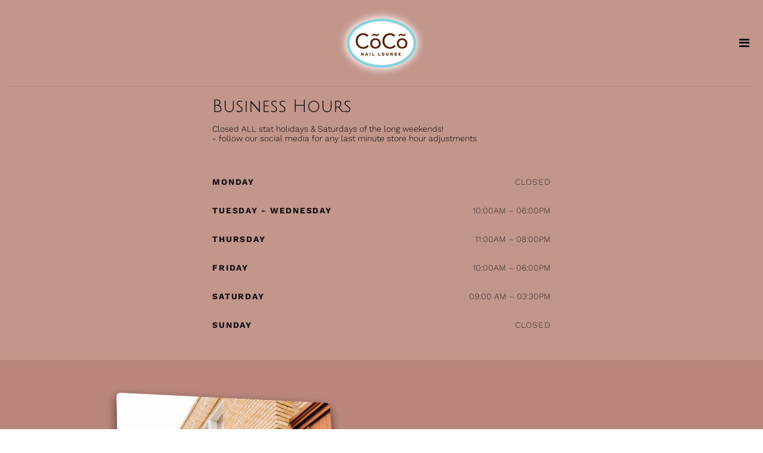

--- FILE ---
content_type: text/html
request_url: https://components.mywebsitebuilder.com/extern/maps-app/poi-express.html
body_size: 2190
content:

<!DOCTYPE html>
<html>
<head lang="en">
    <title>POI Api</title>
    <meta http-equiv="Content-Type" content="text/html; charset=utf-8"/>
    <style>
        body {
            margin: 0;
        }
        .googlemaps-wrapper {
            display: block;
            background: transparent;
            border: none;
            height: 100vh;
            width: 100vw;
        }

        .gm-info-window-title,
        .gm-info-window-description {
            color: black;
            min-width: 240px;
        }

        .gm-info-window-title {
            font-weight: bold;
            font-size: 1.2em;
            margin-bottom: 6px;
            padding: 8px 6px 0;
        }

        .gm-info-window-description {
            font-size: 1em;
            padding: 0 6px 8px;
        }
    </style>
    <script type="text/javascript">
        (function () {
            var maps;
            var infoWindows = []
            var contentControl = {
                data: {}
            }
            var html = '<div data-type="googlemaps" data-prop="global.address" class="googlemaps-wrapper"></div>'
            document.write(html);
            var defaultData = {
                zoom: 15,
                mapType: 'roadmap',
                grayscale: false
            }
            var defaultStyle = [{
                featureType: 'administrative.country',
                elementType: 'geometry.fill',
                stylers: [{
                    saturation: '-35'
                }]
            }]
            var grayScaleStyle = [
                {
                    featureTypefeatureType: 'administrative',
                    elementTypeelementType: 'all',
                    stylersstylers: [
                    {
                        saturation: '-100'
                    }
                    ]
                },
                {
                    featureType: 'administrative.province',
                    elementType: 'all',
                    stylers: [
                    {
                        visibility: 'off'
                    }
                    ]
                },
                {
                    featureType: 'landscape',
                    elementType: 'all',
                    stylers: [
                    {
                        saturation: -100
                    },
                    {
                        lightness: 65
                    },
                    {
                        visibility: 'on'
                    }
                    ]
                },
                {
                    featureType: 'poi',
                    elementType: 'all',
                    stylers: [
                    {
                        saturation: -100
                    },
                    {
                        lightness: '50'
                    },
                    {
                        visibility: 'simplified'
                    }
                    ]
                },
                {
                    featureType: 'road',
                    elementType: 'all',
                    stylers: [
                    {
                        saturation: '-100'
                    }
                    ]
                },
                {
                    featureType: 'road.highway',
                    elementType: 'all',
                    stylers: [
                    {
                        visibility: 'simplified'
                    }
                    ]
                },
                {
                    featureType: 'road.arterial',
                    elementType: 'all',
                    stylers: [
                    {
                        lightness: '30'
                    }
                    ]
                },
                {
                    featureType: 'road.local',
                    elementType: 'all',
                    stylers: [
                    {
                        lightness: '40'
                    }
                    ]
                },
                {
                    featureType: 'transit',
                    elementType: 'all',
                    stylers: [
                    {
                        saturation: -100
                    },
                    {
                        visibility: 'simplified'
                    }
                    ]
                },
                {
                    featureType: 'water',
                    elementType: 'geometry',
                    stylers: [
                    {
                        hue: '#ffff00'
                    },
                    {
                        lightness: -25
                    },
                    {
                        saturation: -97
                    }
                    ]
                },
                {
                    featureType: 'water',
                    elementType: 'labels',
                    stylers: [
                    {
                        lightness: -25
                    },
                    {
                        saturation: -100
                    }
                    ]
                }
            ]
            const mapIconUrl = 'https://storage.googleapis.com/wzreponsiveeditor-static-latest/images/maps'

            const markers = {
                default: `${mapIconUrl}/default_red.svg`,
                default_green: `${mapIconUrl}/default_green.svg`,
                default_blue: `${mapIconUrl}/default_blue.svg`,
                default_orange: `${mapIconUrl}/default_orange.svg`,
                arts: `${mapIconUrl}/arts.svg`,
                bars: `${mapIconUrl}/bars.svg`,
                camera: `${mapIconUrl}/camera.svg`,
                coffee: `${mapIconUrl}/coffee.svg`,
                convenience: `${mapIconUrl}/convenience.svg`,
                dining: `${mapIconUrl}/dining.svg`,
                flag: `${mapIconUrl}/flag.svg`,
                home: `${mapIconUrl}/home.svg`,
                salon: `${mapIconUrl}/salon.svg`,
                shopping: `${mapIconUrl}/shopping.svg`
            }


            var renderMarkers = function(result) {
                result.forEach((location, i) => {
                    const icon = {
                        url: location.hasOwnProperty('marker')
                        ? markers[location.marker]
                        : markers['default'],
                        anchor: new maps.Point(16, 32),
                        scaledSize: new maps.Size(32, 32)
                    }

                    const marker = new maps.Marker({
                        position: location.coordinate,
                        map: contentControl.data.map,
                        icon: icon
                    })

                    const infoWindowTitle = (location.title || '')
                        .toString()
                        .trim()
                    const infoWindowDescription = (
                        location.description || ''
                    )
                        .toString()
                        .trim()

                    if (infoWindowTitle !== '' || infoWindowDescription !== '') {
                        const infoWindowContent = `<div class="gm-info-window-title">${infoWindowTitle}</div><div class="gm-info-window-description">${infoWindowDescription}</div>`
                        const infoWindow = new maps.InfoWindow({
                        content: infoWindowContent
                        })

                        infoWindows.push(infoWindow)

                        marker.addListener('click', () => {
                        infoWindows.forEach(infoWindow => infoWindow.close())
                        infoWindow.open(contentControl.data.map, marker)
                        })
                    }

                    contentControl.data.bounds.extend(
                        new maps.LatLng(marker.position.lat(), marker.position.lng())
                    )
              })

              if (result.length > 0) {
                contentControl.data.map.addListener('bounds_changed', () => {
                  if (result.length === 1) {
                    if (contentControl.data.map.getZoom() > 20) {
                      contentControl.data.map.setZoom(
                        mapData.zoomLevel || defaultData.zoom
                      )
                    }
                  }
                })
                contentControl.data.map.fitBounds(contentControl.data.bounds)
                contentControl.data.map.panToBounds(contentControl.data.bounds)

                if (result.length > 1) {
                  contentControl.data.minZoomLevel = Math.min(
                    contentControl.data.map.getZoom()
                  )
                } else {
                  if (mapData.zoomLevel) {
                    contentControl.data.map.setZoom(
                      Math.min(
                        mapData.zoomLevel,
                        contentControl.data.minZoomLevel || 20
                      )
                    )
                  } else {
                    contentControl.data.map.setZoom(defaultData.zoom)
                  }
                }
              }
            }

            var changeSettings = function(settings) {
                switch (settings.property) {
                    case 'zoomLevel':
                        const zoomLevel = contentControl.data.minZoomLevel
                            ? Math.min(settings.value, contentControl.data.minZoomLevel)
                            : settings.value
                        contentControl.data.map.setZoom(zoomLevel)
                    break
                    case 'mapType':
                        contentControl.data.map.setMapTypeId(settings.value.toLowerCase())
                    break
                    case 'grayscale':
                        contentControl.data.map.setOptions({
                            styles: settings.value === true ? grayScaleStyle : defaultStyle
                        })
                    break
                    case 'zoomControl':
                        contentControl.data.map.setOptions({ zoomControl: settings.value === true })
                    break
                    default:
                        return false
                }
            }

            var mapData = {}
            var mapInitialized = false
            window.addEventListener("message", function(event) {
                try {
                    const parsedData = JSON.parse(event.data)
                    if (parsedData.mapData) {
                        mapData = parsedData.mapData
                    }
                    if (parsedData.settings) {
                        changeSettings(parsedData.settings)
                    }
                    if (!mapInitialized) {
                        mapInitialized = true
                        initializeMap()
                    }
                }
                catch (e) {
                    console.error(e);
                }
            });

            let lastZoomLevel = -1
            var notifyZoomChange = zoomLevel => {
                lastZoomLevel = zoomLevel
                window.parent.postMessage(
                    JSON.stringify({
                        id: mapData.id,
                        zoomLevel: zoomLevel
                    }),
                    '*'
                )
            }

            window.mapLoaded = function() {
                maps = window.google.maps
                var element = document.querySelector('*[data-type="googlemaps"]')
                contentControl.data.bounds = new maps.LatLngBounds()

                contentControl.data.map = new maps.Map(element, {
                    zoom: mapData.zoomLevel || defaultData.zoom,
                    gestureHandling: 'cooperative',
                    draggable: mapData.isRuntimeSite,
                    draggableCursor: mapData.isRuntimeSite ? null : 'default',
                    mapTypeId: (mapData.mapType || defaultData.mapType).toLowerCase(),
                    styles: mapData.grayscale ? grayScaleStyle : defaultStyle,
                    zoomControl: mapData.zoomControl,
                    mapTypeControl: false,
                    scaleControl: false,
                    streetViewControl: mapData.isRuntimeSite,
                    rotateControl: true,
                    fullscreenControl: false
                })
                if (!mapData.isRuntimeSite) {
                    contentControl.data.map.addListener('zoom_changed', () =>
                        notifyZoomChange(contentControl.data.map.getZoom())
                    )
                }
                renderMarkers(mapData.locations)
            }

            var initializeMap = function() {
                const script = document.createElement('script');
                var apiKey = 'AIzaSyDEBOTqGALWSqqBz5KkxzaHcM7XEK37Sxk';
                script.src = 'https://maps.googleapis.com/maps/api/js?key=' + apiKey + '&libraries=places&callback=mapLoaded&v=3.35';
                script.async = true;
                script.defer = true;
                document.body.append(script);
            }

        }) ();
    </script>
</head>
<body>
</body>
</html>